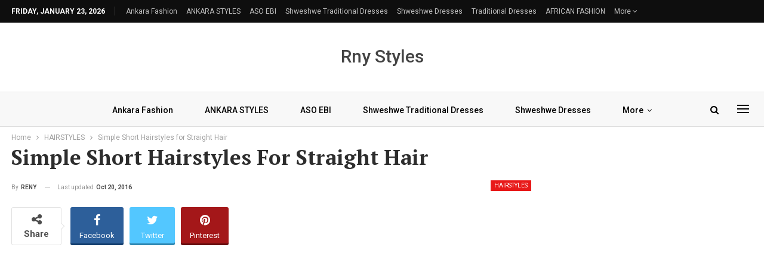

--- FILE ---
content_type: text/html; charset=utf-8
request_url: https://www.google.com/recaptcha/api2/aframe
body_size: 268
content:
<!DOCTYPE HTML><html><head><meta http-equiv="content-type" content="text/html; charset=UTF-8"></head><body><script nonce="tQ0BNEnjqFGT7wnVB0GzMQ">/** Anti-fraud and anti-abuse applications only. See google.com/recaptcha */ try{var clients={'sodar':'https://pagead2.googlesyndication.com/pagead/sodar?'};window.addEventListener("message",function(a){try{if(a.source===window.parent){var b=JSON.parse(a.data);var c=clients[b['id']];if(c){var d=document.createElement('img');d.src=c+b['params']+'&rc='+(localStorage.getItem("rc::a")?sessionStorage.getItem("rc::b"):"");window.document.body.appendChild(d);sessionStorage.setItem("rc::e",parseInt(sessionStorage.getItem("rc::e")||0)+1);localStorage.setItem("rc::h",'1769162060927');}}}catch(b){}});window.parent.postMessage("_grecaptcha_ready", "*");}catch(b){}</script></body></html>